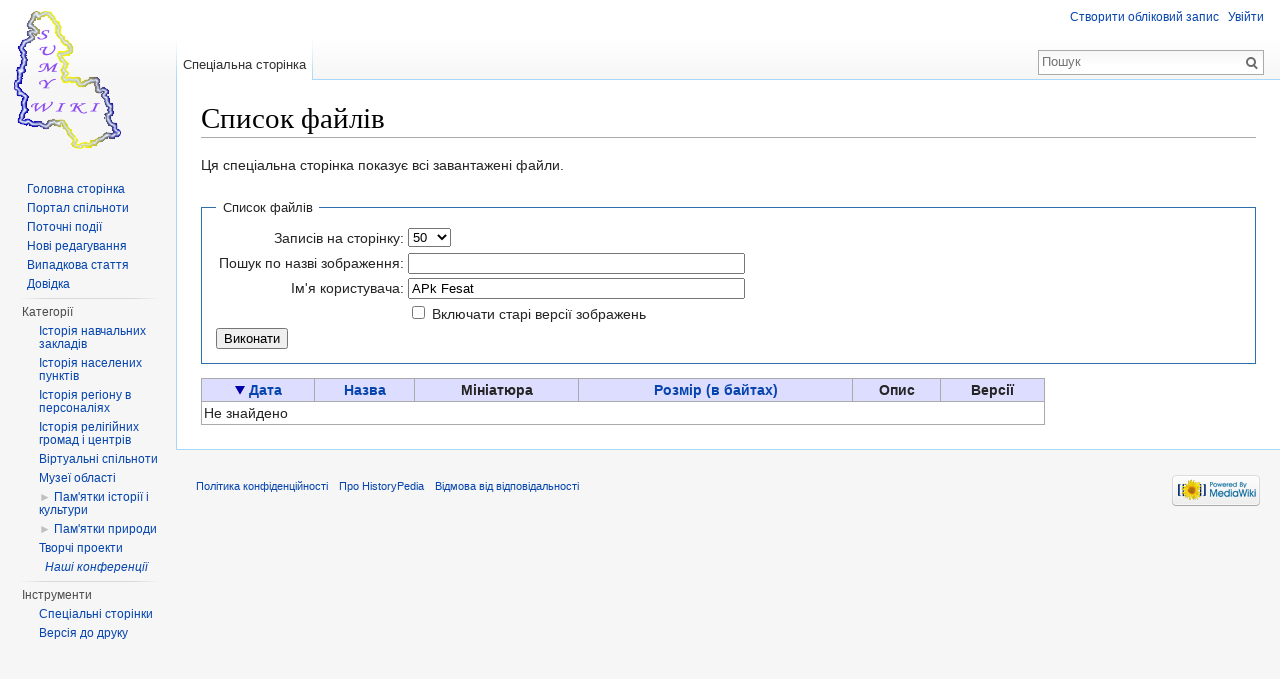

--- FILE ---
content_type: text/html; charset=UTF-8
request_url: http://istoriya.soippo.edu.ua/index.php?title=%D0%A1%D0%BF%D0%B5%D1%86%D1%96%D0%B0%D0%BB%D1%8C%D0%BD%D0%B0:%D0%A1%D0%BF%D0%B8%D1%81%D0%BE%D0%BA_%D1%84%D0%B0%D0%B9%D0%BB%D1%96%D0%B2/APk_Fesat
body_size: 6206
content:
<!DOCTYPE html>
<html lang="uk" dir="ltr" class="client-nojs">
<head>
<meta charset="UTF-8" />
<title>Список файлів — HistoryPedia</title>
<meta name="generator" content="MediaWiki 1.24.1" />
<meta name="robots" content="noindex,nofollow" />
<link rel="shortcut icon" href="/favicon.ico" />
<link rel="search" type="application/opensearchdescription+xml" href="/opensearch_desc.php" title="HistoryPedia (uk)" />
<link rel="EditURI" type="application/rsd+xml" href="http://istoriya.soippo.edu.ua/api.php?action=rsd" />
<link rel="alternate" hreflang="x-default" href="/index.php?title=%D0%A1%D0%BF%D0%B5%D1%86%D1%96%D0%B0%D0%BB%D1%8C%D0%BD%D0%B0:%D0%A1%D0%BF%D0%B8%D1%81%D0%BE%D0%BA_%D1%84%D0%B0%D0%B9%D0%BB%D1%96%D0%B2/APk_Fesat" />
<link rel="alternate" type="application/atom+xml" title="HistoryPedia — Atom-стрічка" href="/index.php?title=%D0%A1%D0%BF%D0%B5%D1%86%D1%96%D0%B0%D0%BB%D1%8C%D0%BD%D0%B0:%D0%9D%D0%BE%D0%B2%D1%96_%D1%80%D0%B5%D0%B4%D0%B0%D0%B3%D1%83%D0%B2%D0%B0%D0%BD%D0%BD%D1%8F&amp;feed=atom" />
<link rel="stylesheet" href="http://istoriya.soippo.edu.ua/load.php?debug=false&amp;lang=uk&amp;modules=ext.categoryTree.css%7Cmediawiki.legacy.commonPrint%2Cshared%7Cmediawiki.pager.tablePager%7Cmediawiki.skinning.interface%7Cmediawiki.ui.button%7Cskins.vector.styles&amp;only=styles&amp;skin=vector&amp;*" />
<meta name="ResourceLoaderDynamicStyles" content="" />
<style>a:lang(ar),a:lang(kk-arab),a:lang(mzn),a:lang(ps),a:lang(ur){text-decoration:none}
/* cache key: istoriya:resourceloader:filter:minify-css:7:765711b17266c9e50a13d2692fee0737 */</style>
<script src="http://istoriya.soippo.edu.ua/load.php?debug=false&amp;lang=uk&amp;modules=startup&amp;only=scripts&amp;skin=vector&amp;*"></script>
<script>if(window.mw){
mw.config.set({"wgCanonicalNamespace":"Special","wgCanonicalSpecialPageName":"Listfiles","wgNamespaceNumber":-1,"wgPageName":"Спеціальна:Список_файлів/APk_Fesat","wgTitle":"Список файлів/APk Fesat","wgCurRevisionId":0,"wgRevisionId":0,"wgArticleId":0,"wgIsArticle":false,"wgIsRedirect":false,"wgAction":"view","wgUserName":null,"wgUserGroups":["*"],"wgCategories":[],"wgBreakFrames":true,"wgPageContentLanguage":"uk","wgPageContentModel":"wikitext","wgSeparatorTransformTable":[",\t."," \t,"],"wgDigitTransformTable":["",""],"wgDefaultDateFormat":"dmy","wgMonthNames":["","січень","лютий","березень","квітень","травень","червень","липень","серпень","вересень","жовтень","листопад","грудень"],"wgMonthNamesShort":["","січ","лют","бер","квіт","трав","чер","лип","сер","вер","жов","лис","груд"],"wgRelevantPageName":"Спеціальна:Список_файлів/APk_Fesat","wgIsProbablyEditable":false,"wgWikiEditorEnabledModules":{"toolbar":false,"dialogs":false,"hidesig":true,"preview":false,"previewDialog":false,"publish":false},"wgCategoryTreePageCategoryOptions":"{\"mode\":0,\"hideprefix\":20,\"showcount\":true,\"namespaces\":false}"});
}</script><script>if(window.mw){
mw.loader.implement("user.options",function($,jQuery){mw.user.options.set({"ccmeonemails":0,"cols":80,"date":"default","diffonly":0,"disablemail":0,"editfont":"default","editondblclick":0,"editsectiononrightclick":0,"enotifminoredits":0,"enotifrevealaddr":0,"enotifusertalkpages":1,"enotifwatchlistpages":1,"extendwatchlist":0,"fancysig":0,"forceeditsummary":0,"gender":"unknown","hideminor":0,"hidepatrolled":0,"imagesize":2,"math":1,"minordefault":0,"newpageshidepatrolled":0,"nickname":"","norollbackdiff":0,"numberheadings":0,"previewonfirst":0,"previewontop":1,"rcdays":7,"rclimit":50,"rows":25,"showhiddencats":0,"shownumberswatching":1,"showtoolbar":1,"skin":"vector","stubthreshold":0,"thumbsize":5,"underline":2,"uselivepreview":0,"usenewrc":0,"watchcreations":1,"watchdefault":1,"watchdeletion":0,"watchlistdays":3,"watchlisthideanons":0,"watchlisthidebots":0,"watchlisthideliu":0,"watchlisthideminor":0,"watchlisthideown":0,"watchlisthidepatrolled":0,"watchmoves":0,"watchrollback":0,
"wllimit":250,"useeditwarning":1,"prefershttps":1,"language":"uk","variant-gan":"gan","variant-iu":"iu","variant-kk":"kk","variant-ku":"ku","variant-shi":"shi","variant-sr":"sr","variant-tg":"tg","variant-uz":"uz","variant-zh":"zh","searchNs0":true,"searchNs1":false,"searchNs2":false,"searchNs3":false,"searchNs4":false,"searchNs5":false,"searchNs6":false,"searchNs7":false,"searchNs8":false,"searchNs9":false,"searchNs10":false,"searchNs11":false,"searchNs12":false,"searchNs13":false,"searchNs14":false,"searchNs15":false,"variant":"uk"});},{},{});mw.loader.implement("user.tokens",function($,jQuery){mw.user.tokens.set({"editToken":"+\\","patrolToken":"+\\","watchToken":"+\\"});},{},{});
/* cache key: istoriya:resourceloader:filter:minify-js:7:c54026cc1575d1186fde053b0f677675 */
}</script>
<script>if(window.mw){
mw.loader.load(["mediawiki.page.startup","mediawiki.legacy.wikibits","mediawiki.legacy.ajax","skins.vector.js"]);
}</script>
<!--[if lt IE 7]><style type="text/css">body{behavior:url("/skins/Vector/csshover.min.htc")}</style><![endif]-->
</head>
<body class="mediawiki ltr sitedir-ltr ns--1 ns-special mw-special-Listfiles page-Спеціальна_Список_файлів_APk_Fesat skin-vector action-view vector-animateLayout">
		<div id="mw-page-base" class="noprint"></div>
		<div id="mw-head-base" class="noprint"></div>
		<div id="content" class="mw-body" role="main">
			<a id="top"></a>

						<h1 id="firstHeading" class="firstHeading" lang="uk"><span dir="auto">Список файлів</span></h1>
						<div id="bodyContent" class="mw-body-content">
								<div id="contentSub"></div>
												<div id="jump-to-nav" class="mw-jump">
					Перейти до:					<a href="#mw-navigation">навігація</a>, 					<a href="#p-search">пошук</a>
				</div>
				<div id="mw-content-text"><div class="mw-specialpage-summary">
<p>Ця спеціальна сторінка показує всі завантажені файли.
</p>
</div>
<form action="/index.php" method="get" class="visualClear" id="mw-listfiles-form"><fieldset>
<legend>Список файлів</legend>

<table><tbody>
<tr class="mw-htmlform-field-HTMLSelectField"><td class="mw-label"><label for="mw-input-limit">Записів на сторінку:</label></td><td class="mw-input"><select name="limit" id="mw-input-limit"><option value="20">20</option>
<option value="50" selected="">50</option>
<option value="100">100</option>
<option value="250">250</option>
<option value="500">500</option></select>
</td></tr><tr class="mw-htmlform-field-HTMLTextField"><td class="mw-label"><label for="mw-ilsearch">Пошук по назві зображення:</label></td><td class="mw-input"><input id="mw-ilsearch" name="ilsearch" size="40" maxlength="255" class="mw-ui-input" />
</td></tr><tr class="mw-htmlform-field-HTMLTextField"><td class="mw-label"><label for="mw-listfiles-user">Ім'я користувача:</label></td><td class="mw-input"><input id="mw-listfiles-user" name="user" size="40" value="APk Fesat" maxlength="255" class="mw-ui-input" />
</td></tr><tr class="mw-htmlform-field-HTMLCheckField"><td class="mw-label"><label>&#160;</label></td><td class="mw-input"><input name="ilshowall" type="checkbox" value="1" id="mw-listfiles-show-all" />&#160;<label for="mw-listfiles-show-all">Включати старі версії зображень</label>
</td></tr>
</tbody></table>
<input type="hidden" value="Спеціальна:Список файлів" name="title" />
<span class="mw-htmlform-submit-buttons">
<input class="mw-htmlform-submit" type="submit" value="Виконати" />
</span>

</fieldset>
</form><table class="mw-datatable TablePager listfiles"><thead><tr>
<th class="TablePager_sort listfiles_sort TablePager_sort-descending"><a href="/index.php?title=%D0%A1%D0%BF%D0%B5%D1%86%D1%96%D0%B0%D0%BB%D1%8C%D0%BD%D0%B0:%D0%A1%D0%BF%D0%B8%D1%81%D0%BE%D0%BA_%D1%84%D0%B0%D0%B9%D0%BB%D1%96%D0%B2&amp;sort=img_timestamp&amp;limit=50&amp;asc=1&amp;desc=&amp;user=APk+Fesat" title="Сортувати за зростанням" class="mw-asclink">Дата</a></th>
<th><a href="/index.php?title=%D0%A1%D0%BF%D0%B5%D1%86%D1%96%D0%B0%D0%BB%D1%8C%D0%BD%D0%B0:%D0%A1%D0%BF%D0%B8%D1%81%D0%BE%D0%BA_%D1%84%D0%B0%D0%B9%D0%BB%D1%96%D0%B2&amp;sort=img_name&amp;limit=50&amp;user=APk+Fesat" title="Спеціальна:Список файлів">Назва</a></th>
<th>Мініатюра</th>
<th><a href="/index.php?title=%D0%A1%D0%BF%D0%B5%D1%86%D1%96%D0%B0%D0%BB%D1%8C%D0%BD%D0%B0:%D0%A1%D0%BF%D0%B8%D1%81%D0%BE%D0%BA_%D1%84%D0%B0%D0%B9%D0%BB%D1%96%D0%B2&amp;sort=img_size&amp;limit=50&amp;user=APk+Fesat" title="Спеціальна:Список файлів">Розмір (в байтах)</a></th>
<th>Опис</th>
<th>Версії</th>

</tr></thead><tbody>
<tr><td colspan="6">Не знайдено</td></tr></tbody></table>
</div>									<div class="printfooter">
						Отримано з <a dir="ltr" href="http://istoriya.soippo.edu.ua/index.php?title=Спеціальна:Список_файлів/APk_Fesat">http://istoriya.soippo.edu.ua/index.php?title=Спеціальна:Список_файлів/APk_Fesat</a>					</div>
													<div id='catlinks' class='catlinks catlinks-allhidden'></div>												<div class="visualClear"></div>
							</div>
		</div>
		<div id="mw-navigation">
			<h2>Навігаційне меню</h2>

			<div id="mw-head">
									<div id="p-personal" role="navigation" class="" aria-labelledby="p-personal-label">
						<h3 id="p-personal-label">Особисті інструменти</h3>
						<ul>
							<li id="pt-createaccount"><a href="/index.php?title=%D0%A1%D0%BF%D0%B5%D1%86%D1%96%D0%B0%D0%BB%D1%8C%D0%BD%D0%B0:%D0%92%D1%85%D1%96%D0%B4&amp;returnto=%D0%A1%D0%BF%D0%B5%D1%86%D1%96%D0%B0%D0%BB%D1%8C%D0%BD%D0%B0%3A%D0%A1%D0%BF%D0%B8%D1%81%D0%BE%D0%BA+%D1%84%D0%B0%D0%B9%D0%BB%D1%96%D0%B2%2FAPk+Fesat&amp;type=signup">Створити обліковий запис</a></li><li id="pt-login"><a href="/index.php?title=%D0%A1%D0%BF%D0%B5%D1%86%D1%96%D0%B0%D0%BB%D1%8C%D0%BD%D0%B0:%D0%92%D1%85%D1%96%D0%B4&amp;returnto=%D0%A1%D0%BF%D0%B5%D1%86%D1%96%D0%B0%D0%BB%D1%8C%D0%BD%D0%B0%3A%D0%A1%D0%BF%D0%B8%D1%81%D0%BE%D0%BA+%D1%84%D0%B0%D0%B9%D0%BB%D1%96%D0%B2%2FAPk+Fesat" title="Тут можна зареєструватися в системі, але це не обов'язково. [o]" accesskey="o">Увійти</a></li>						</ul>
					</div>
									<div id="left-navigation">
										<div id="p-namespaces" role="navigation" class="vectorTabs" aria-labelledby="p-namespaces-label">
						<h3 id="p-namespaces-label">Простори назв</h3>
						<ul>
															<li  id="ca-nstab-special" class="selected"><span><a href="/index.php?title=%D0%A1%D0%BF%D0%B5%D1%86%D1%96%D0%B0%D0%BB%D1%8C%D0%BD%D0%B0:%D0%A1%D0%BF%D0%B8%D1%81%D0%BE%D0%BA_%D1%84%D0%B0%D0%B9%D0%BB%D1%96%D0%B2/APk_Fesat"  title="Це спеціальна сторінка, вона недоступна для редагування">Спеціальна сторінка</a></span></li>
													</ul>
					</div>
										<div id="p-variants" role="navigation" class="vectorMenu emptyPortlet" aria-labelledby="p-variants-label">
												<h3 id="p-variants-label"><span>Варіанти</span><a href="#"></a></h3>

						<div class="menu">
							<ul>
															</ul>
						</div>
					</div>
									</div>
				<div id="right-navigation">
										<div id="p-views" role="navigation" class="vectorTabs emptyPortlet" aria-labelledby="p-views-label">
						<h3 id="p-views-label">Перегляди</h3>
						<ul>
													</ul>
					</div>
										<div id="p-cactions" role="navigation" class="vectorMenu emptyPortlet" aria-labelledby="p-cactions-label">
						<h3 id="p-cactions-label"><span>Ще</span><a href="#"></a></h3>

						<div class="menu">
							<ul>
															</ul>
						</div>
					</div>
										<div id="p-search" role="search">
						<h3>
							<label for="searchInput">Пошук</label>
						</h3>

						<form action="/index.php" id="searchform">
														<div id="simpleSearch">
															<input type="search" name="search" placeholder="Пошук" title="Шукати у HistoryPedia [f]" accesskey="f" id="searchInput" /><input type="hidden" value="Спеціальна:Пошук" name="title" /><input type="submit" name="fulltext" value="Пошук" title="Знайти сторінки, що містять зазначений текст" id="mw-searchButton" class="searchButton mw-fallbackSearchButton" /><input type="submit" name="go" value="Перейти" title="Перейти до сторінки, що має точно таку назву (якщо вона існує)" id="searchButton" class="searchButton" />								</div>
						</form>
					</div>
									</div>
			</div>
			<div id="mw-panel">
				<div id="p-logo" role="banner"><a style="background-image: url(/resources/assets/wiki.png);" href="/index.php?title=%D0%93%D0%BE%D0%BB%D0%BE%D0%B2%D0%BD%D0%B0_%D1%81%D1%82%D0%BE%D1%80%D1%96%D0%BD%D0%BA%D0%B0"  title="Перейти на головну сторінку"></a></div>
						<div class="portal" role="navigation" id='p-navigation' aria-labelledby='p-navigation-label'>
			<h3 id='p-navigation-label'>Навігація</h3>

			<div class="body">
									<ul>
													<li id="n-mainpage-description"><a href="/index.php?title=%D0%93%D0%BE%D0%BB%D0%BE%D0%B2%D0%BD%D0%B0_%D1%81%D1%82%D0%BE%D1%80%D1%96%D0%BD%D0%BA%D0%B0" title="Перейти на головну сторінку [z]" accesskey="z">Головна сторінка</a></li>
													<li id="n-portal"><a href="/index.php?title=HistoryPedia:%D0%9F%D0%BE%D1%80%D1%82%D0%B0%D0%BB_%D1%81%D0%BF%D1%96%D0%BB%D1%8C%D0%BD%D0%BE%D1%82%D0%B8" title="Про проект, про те, що ви можете зробити, і що де знаходиться">Портал спільноти</a></li>
													<li id="n-currentevents"><a href="/index.php?title=HistoryPedia:%D0%9F%D0%BE%D1%82%D0%BE%D1%87%D0%BD%D1%96_%D0%BF%D0%BE%D0%B4%D1%96%D1%97" title="Список поточних подій">Поточні події</a></li>
													<li id="n-recentchanges"><a href="/index.php?title=%D0%A1%D0%BF%D0%B5%D1%86%D1%96%D0%B0%D0%BB%D1%8C%D0%BD%D0%B0:%D0%9D%D0%BE%D0%B2%D1%96_%D1%80%D0%B5%D0%B4%D0%B0%D0%B3%D1%83%D0%B2%D0%B0%D0%BD%D0%BD%D1%8F" title="Перелік останніх змін [r]" accesskey="r">Нові редагування</a></li>
													<li id="n-randompage"><a href="/index.php?title=%D0%A1%D0%BF%D0%B5%D1%86%D1%96%D0%B0%D0%BB%D1%8C%D0%BD%D0%B0:%D0%92%D0%B8%D0%BF%D0%B0%D0%B4%D0%BA%D0%BE%D0%B2%D0%B0_%D1%81%D1%82%D0%BE%D1%80%D1%96%D0%BD%D0%BA%D0%B0" title="Переглянути випадкову сторінку [x]" accesskey="x">Випадкова стаття</a></li>
													<li id="n-help"><a href="https://www.mediawiki.org/wiki/Special:MyLanguage/Help:Contents" title="Довідка з проекту">Довідка</a></li>
											</ul>
							</div>
		</div>
			<div class="portal" role="navigation" id='p-categorytree-portlet' aria-labelledby='p-categorytree-portlet-label'>
			<h3 id='p-categorytree-portlet-label'>Категорії</h3>

			<div class="body">
									<div class="CategoryTreeTag" data-ct-mode="20" data-ct-options="{&quot;mode&quot;:20,&quot;hideprefix&quot;:20,&quot;showcount&quot;:false,&quot;namespaces&quot;:false}"><div class="CategoryTreeSection"><div class="CategoryTreeItem"><span class="CategoryTreeBullet"><span class="CategoryTreeToggle" style="display: none;" data-ct-title="Історія_навчальних_закладів" title="розгорнути" data-ct-state="collapsed">►</span> </span> <a class="CategoryTreeLabel  CategoryTreeLabelNs14 CategoryTreeLabelCategory" href="/index.php?title=%D0%9A%D0%B0%D1%82%D0%B5%D0%B3%D0%BE%D1%80%D1%96%D1%8F:%D0%86%D1%81%D1%82%D0%BE%D1%80%D1%96%D1%8F_%D0%BD%D0%B0%D0%B2%D1%87%D0%B0%D0%BB%D1%8C%D0%BD%D0%B8%D1%85_%D0%B7%D0%B0%D0%BA%D0%BB%D0%B0%D0%B4%D1%96%D0%B2">Історія навчальних закладів</a></div>
		<div class="CategoryTreeChildren" style="display:none"></div></div>
		
		<div class="CategoryTreeSection"><div class="CategoryTreeItem"><span class="CategoryTreeBullet"><span class="CategoryTreeToggle" style="display: none;" data-ct-title="Історія_населених_пунктів" title="розгорнути" data-ct-state="collapsed">►</span> </span> <a class="CategoryTreeLabel  CategoryTreeLabelNs14 CategoryTreeLabelCategory" href="/index.php?title=%D0%9A%D0%B0%D1%82%D0%B5%D0%B3%D0%BE%D1%80%D1%96%D1%8F:%D0%86%D1%81%D1%82%D0%BE%D1%80%D1%96%D1%8F_%D0%BD%D0%B0%D1%81%D0%B5%D0%BB%D0%B5%D0%BD%D0%B8%D1%85_%D0%BF%D1%83%D0%BD%D0%BA%D1%82%D1%96%D0%B2">Історія населених пунктів</a></div>
		<div class="CategoryTreeChildren" style="display:none"></div></div>
		
		<div class="CategoryTreeSection"><div class="CategoryTreeItem"><span class="CategoryTreeBullet"><span class="CategoryTreeToggle" style="display: none;" data-ct-title="Історія_регіону_в_персоналіях" title="розгорнути" data-ct-state="collapsed">►</span> </span> <a class="CategoryTreeLabel  CategoryTreeLabelNs14 CategoryTreeLabelCategory" href="/index.php?title=%D0%9A%D0%B0%D1%82%D0%B5%D0%B3%D0%BE%D1%80%D1%96%D1%8F:%D0%86%D1%81%D1%82%D0%BE%D1%80%D1%96%D1%8F_%D1%80%D0%B5%D0%B3%D1%96%D0%BE%D0%BD%D1%83_%D0%B2_%D0%BF%D0%B5%D1%80%D1%81%D0%BE%D0%BD%D0%B0%D0%BB%D1%96%D1%8F%D1%85">Історія регіону в персоналіях</a></div>
		<div class="CategoryTreeChildren" style="display:none"></div></div>
		
		<div class="CategoryTreeSection"><div class="CategoryTreeItem"><span class="CategoryTreeBullet"><span class="CategoryTreeToggle" style="display: none;" data-ct-title="Історія_релігійних_громад_і_центрів" title="розгорнути" data-ct-state="collapsed">►</span> </span> <a class="CategoryTreeLabel  CategoryTreeLabelNs14 CategoryTreeLabelCategory" href="/index.php?title=%D0%9A%D0%B0%D1%82%D0%B5%D0%B3%D0%BE%D1%80%D1%96%D1%8F:%D0%86%D1%81%D1%82%D0%BE%D1%80%D1%96%D1%8F_%D1%80%D0%B5%D0%BB%D1%96%D0%B3%D1%96%D0%B9%D0%BD%D0%B8%D1%85_%D0%B3%D1%80%D0%BE%D0%BC%D0%B0%D0%B4_%D1%96_%D1%86%D0%B5%D0%BD%D1%82%D1%80%D1%96%D0%B2">Історія релігійних громад і центрів</a></div>
		<div class="CategoryTreeChildren" style="display:none"></div></div>
		
		<div class="CategoryTreeSection"><div class="CategoryTreeItem"><span class="CategoryTreeBullet"><span class="CategoryTreeToggle" style="display: none;" data-ct-title="Віртуальні_спільноти" title="розгорнути" data-ct-state="collapsed">►</span> </span> <a class="CategoryTreeLabel  CategoryTreeLabelNs14 CategoryTreeLabelCategory" href="/index.php?title=%D0%9A%D0%B0%D1%82%D0%B5%D0%B3%D0%BE%D1%80%D1%96%D1%8F:%D0%92%D1%96%D1%80%D1%82%D1%83%D0%B0%D0%BB%D1%8C%D0%BD%D1%96_%D1%81%D0%BF%D1%96%D0%BB%D1%8C%D0%BD%D0%BE%D1%82%D0%B8">Віртуальні спільноти</a></div>
		<div class="CategoryTreeChildren" style="display:none"></div></div>
		
		<div class="CategoryTreeSection"><div class="CategoryTreeItem"><span class="CategoryTreeBullet"><span class="CategoryTreeToggle" style="display: none;" data-ct-title="Музеї_області" title="розгорнути" data-ct-state="collapsed">►</span> </span> <a class="CategoryTreeLabel  CategoryTreeLabelNs14 CategoryTreeLabelCategory" href="/index.php?title=%D0%9A%D0%B0%D1%82%D0%B5%D0%B3%D0%BE%D1%80%D1%96%D1%8F:%D0%9C%D1%83%D0%B7%D0%B5%D1%97_%D0%BE%D0%B1%D0%BB%D0%B0%D1%81%D1%82%D1%96">Музеї області</a></div>
		<div class="CategoryTreeChildren" style="display:none"></div></div>
		
		<div class="CategoryTreeSection"><div class="CategoryTreeItem"><span class="CategoryTreeEmptyBullet">► </span> <a class="CategoryTreeLabel  CategoryTreeLabelNs14 CategoryTreeLabelCategory" href="/index.php?title=%D0%9A%D0%B0%D1%82%D0%B5%D0%B3%D0%BE%D1%80%D1%96%D1%8F:%D0%9F%D0%B0%D0%BC%27%D1%8F%D1%82%D0%BA%D0%B8_%D1%96%D1%81%D1%82%D0%BE%D1%80%D1%96%D1%97_%D1%96_%D0%BA%D1%83%D0%BB%D1%8C%D1%82%D1%83%D1%80%D0%B8">Пам'ятки історії і культури</a></div>
		<div class="CategoryTreeChildren" style="display:none"></div></div>
		
		<div class="CategoryTreeSection"><div class="CategoryTreeItem"><span class="CategoryTreeEmptyBullet">► </span> <a class="CategoryTreeLabel  CategoryTreeLabelNs14 CategoryTreeLabelCategory" href="/index.php?title=%D0%9A%D0%B0%D1%82%D0%B5%D0%B3%D0%BE%D1%80%D1%96%D1%8F:%D0%9F%D0%B0%D0%BC%27%D1%8F%D1%82%D0%BA%D0%B8_%D0%BF%D1%80%D0%B8%D1%80%D0%BE%D0%B4%D0%B8">Пам'ятки природи</a></div>
		<div class="CategoryTreeChildren" style="display:none"></div></div>
		
		<div class="CategoryTreeSection"><div class="CategoryTreeItem"><span class="CategoryTreeBullet"><span class="CategoryTreeToggle" style="display: none;" data-ct-title="Творчі_проекти" title="розгорнути" data-ct-state="collapsed">►</span> </span> <a class="CategoryTreeLabel  CategoryTreeLabelNs14 CategoryTreeLabelCategory" href="/index.php?title=%D0%9A%D0%B0%D1%82%D0%B5%D0%B3%D0%BE%D1%80%D1%96%D1%8F:%D0%A2%D0%B2%D0%BE%D1%80%D1%87%D1%96_%D0%BF%D1%80%D0%BE%D0%B5%D0%BA%D1%82%D0%B8">Творчі проекти</a></div>
		<div class="CategoryTreeChildren" style="display:none"></div></div>
		
		<div class="CategoryTreeSection"><div class="CategoryTreeItem"><span class="CategoryTreeBullet"> </span> <a class="CategoryTreeLabel  CategoryTreeLabelNs0 CategoryTreeLabelPage" href="/index.php?title=%D0%9D%D0%B0%D1%88%D1%96_%D0%BA%D0%BE%D0%BD%D1%84%D0%B5%D1%80%D0%B5%D0%BD%D1%86%D1%96%D1%97">Наші конференції</a></div>
		<div class="CategoryTreeChildren" style="display:none"></div></div>
		
		</div>
					</div>
		</div>
			<div class="portal" role="navigation" id='p-tb' aria-labelledby='p-tb-label'>
			<h3 id='p-tb-label'>Інструменти</h3>

			<div class="body">
									<ul>
													<li id="t-specialpages"><a href="/index.php?title=%D0%A1%D0%BF%D0%B5%D1%86%D1%96%D0%B0%D0%BB%D1%8C%D0%BD%D0%B0:%D0%A1%D0%BF%D0%B5%D1%86%D1%96%D0%B0%D0%BB%D1%8C%D0%BD%D1%96_%D1%81%D1%82%D0%BE%D1%80%D1%96%D0%BD%D0%BA%D0%B8" title="Перелік спеціальних сторінок [q]" accesskey="q">Спеціальні сторінки</a></li>
													<li id="t-print"><a href="/index.php?title=%D0%A1%D0%BF%D0%B5%D1%86%D1%96%D0%B0%D0%BB%D1%8C%D0%BD%D0%B0:%D0%A1%D0%BF%D0%B8%D1%81%D0%BE%D0%BA_%D1%84%D0%B0%D0%B9%D0%BB%D1%96%D0%B2/APk_Fesat&amp;printable=yes" rel="alternate" title="Версія цієї сторінки для друку [p]" accesskey="p">Версія до друку</a></li>
											</ul>
							</div>
		</div>
				</div>
		</div>
		<div id="footer" role="contentinfo">
							<ul id="footer-places">
											<li id="footer-places-privacy"><a href="/index.php?title=HistoryPedia:%D0%9F%D0%BE%D0%BB%D1%96%D1%82%D0%B8%D0%BA%D0%B0_%D0%BA%D0%BE%D0%BD%D1%84%D1%96%D0%B4%D0%B5%D0%BD%D1%86%D1%96%D0%B9%D0%BD%D0%BE%D1%81%D1%82%D1%96" title="HistoryPedia:Політика конфіденційності">Політика конфіденційності</a></li>
											<li id="footer-places-about"><a href="/index.php?title=HistoryPedia:%D0%9F%D1%80%D0%BE" title="HistoryPedia:Про">Про HistoryPedia</a></li>
											<li id="footer-places-disclaimer"><a href="/index.php?title=HistoryPedia:%D0%92%D1%96%D0%B4%D0%BC%D0%BE%D0%B2%D0%B0_%D0%B2%D1%96%D0%B4_%D0%B2%D1%96%D0%B4%D0%BF%D0%BE%D0%B2%D1%96%D0%B4%D0%B0%D0%BB%D1%8C%D0%BD%D0%BE%D1%81%D1%82%D1%96" title="HistoryPedia:Відмова від відповідальності">Відмова від відповідальності</a></li>
									</ul>
										<ul id="footer-icons" class="noprint">
											<li id="footer-poweredbyico">
															<a href="//www.mediawiki.org/"><img src="/resources/assets/poweredby_mediawiki_88x31.png" alt="Powered by MediaWiki" width="88" height="31" /></a>
													</li>
									</ul>
						<div style="clear:both"></div>
		</div>
		<script>/*<![CDATA[*/window.jQuery && jQuery.ready();/*]]>*/</script><script>if(window.mw){
mw.loader.state({"site":"ready","user":"ready","user.groups":"ready"});
}</script>
<script>if(window.mw){
mw.loader.load(["mediawiki.htmlform","mediawiki.user","mediawiki.hidpi","mediawiki.page.ready","mediawiki.searchSuggest","ext.categoryTree"],null,true);
}</script>
<script>if(window.mw){
mw.config.set({"wgBackendResponseTime":79});
}</script>
	</body>
</html>
	